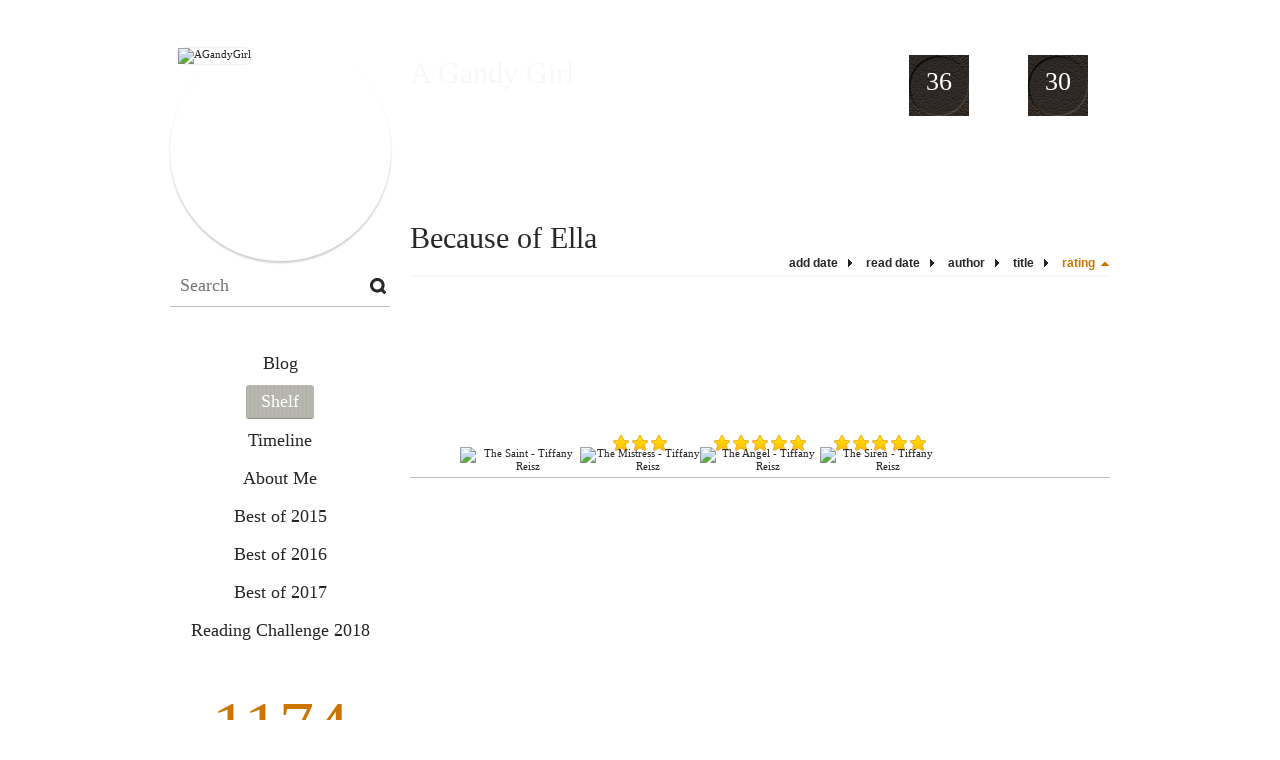

--- FILE ---
content_type: text/html; charset=UTF-8
request_url: http://agandygirl.booklikes.com/shelf/282740/?by=rating&order=asc
body_size: 8923
content:
<!doctype html>
<html>
<head>
	  
   <meta http-equiv="Content-Type" content="text/html; charset=utf-8" />
   <meta name="robots" content="index, follow" />
   <meta name="revisit-after" content="1 days" />
   
   <title>Because of Ella - Shelf - A Gandy Girl</title>      
   <meta property="og:title" content="Because of Ella - Shelf - A Gandy Girl" />
   <meta itemprop="name" content="Because of Ella - Shelf - A Gandy Girl" />     
   <meta property="og:site_name" content="Because of Ella - Shelf - A Gandy Girl" />
   
   <meta name="Description" content="A Gandy Girl - book blog on BookLikes" />
   <meta property="og:description" content="A Gandy Girl - book blog on BookLikes" />
   <meta itemprop="description" content="A Gandy Girl - book blog on BookLikes" /> 
   
   <meta property="og:image" content="http://booklikes.com/photo/crop/250/0/upload/avatar/b/d/bd7de7dc31e9c48277ccfe4de9861d2a.jpg" />   
   <meta itemprop="image" content="http://booklikes.com/photo/crop/250/0/upload/avatar/b/d/bd7de7dc31e9c48277ccfe4de9861d2a.jpg" />
   
   <meta name="Keywords" content="Booklikes, A Gandy Girl, AGandyGirl" />
   
   <meta property="og:type" content="blog" />
   
   <meta name="twitter:card" content="summary" />
   <meta name="twitter:site" content="@BookLikes" />      
   <meta name="twitter:url" content="http://AGandyGirl.booklikes.com/shelf/282740/?by=rating&order=asc" />
   <meta name="twitter:title" content="Because of Ella - Shelf - A Gandy Girl" />
   <meta name="twitter:description" content="A Gandy Girl - book blog on BookLikes" />     
   
   <link href="http://agandygirl.booklikes.com/theme/default/style.css" rel="stylesheet" type="text/css" />
   
   <link rel="icon" type="image" href="http://booklikes.com/photo/crop/25/25/upload/avatar/b/d/bd7de7dc31e9c48277ccfe4de9861d2a.jpg"/>
      
   <link rel="alternate" type="application/atom+xml" href="http://AGandyGirl.booklikes.com/rss" title="A Gandy Girl RSS"/>
   
   <script type="text/javascript"> 
                                 (function(i,s,o,g,r,a,m){i['GoogleAnalyticsObject']=r;i[r]=i[r]||function(){
                                 (i[r].q=i[r].q||[]).push(arguments)},i[r].l=1*new Date();a=s.createElement(o),
                                 m=s.getElementsByTagName(o)[0];a.async=1;a.src=g;m.parentNode.insertBefore(a,m)
                                 })(window,document,'script','//www.google-analytics.com/analytics.js','ga');
                                 ga('create', 'UA-32199978-1', 'booklikes.com');                                 
                                 ga('send', 'pageview');
                                 </script>
   
   <style type="text/css">   
      h1.header-title a { color: #F7F7F7; }         
      body { background: url("http://booklikes.com/upload/template/a/8/a865d03704f1b5cd4008840762275161.jpg") 0 0 repeat; }      
      div.bg { background: url("http://booklikes.com/upload/template/5/8/58d1694e9281544e17caa3436df5ad36.jpg") 0 0 repeat-x; }      
      
               
         div.side-left, div.shelf, div.footer a{
            background-color: rgba(255, 255, 255, 0.5);
            box-shadow: 0px 0px 10px 11px rgba(255, 255, 255, 0.5);
            -webkit-border-radius: 3px; -o-border-radius: 3px; -moz-border-radius: 3px; border-radius: 3px;
         }
         
            
      
   </style>       
   
</head>
<body><style type="text/css">
div#book-popup{top:10%;left:50%;padding:20px;z-index:20;width:750px;margin-left:-375px;background:#fff;border:1px solid rgba(0,0,0,0.2);-moz-box-shadow:0 0 10px 5px rgba(0,0,0,0.2);-webkit-box-shadow:0 0 10px 5px rgba(0,0,0,0.2);-o-box-shadow:0 0 10px 5px rgba(0,0,0,0.2);box-shadow:0 0 10px 5px rgba(0,0,0,0.2)}.set-bradius3tl{-moz-border-radius-topleft:3px;-webkit-border-top-left-radius:3px;border-top-left-radius:3px}.set-bradius3tr{-moz-border-radius-topright:3px;-webkit-border-top-right-radius:3px;border-top-right-radius:3px}.set-bradius3bl{-moz-border-radius-bottomleft:3px;-webkit-border-bottom-left-radius:3px;border-bottom-left-radius:3px}.set-bradius3br{-moz-border-radius-bottomright:3px;-webkit-border-bottom-right-radius:3px;border-bottom-right-radius:3px}div.book-popup-content,div.book-popup-content a{color:#333}div.book-popup-content,div.book-popup-options{font-family:"Helvetica Neue",Arial,Tahoma,Verdana,sans-serif!important}a.book-popup-close{top:-10px;right:-5px;font-size:20px;color:#333;font-weight:bold}a.book-popup-close:hover{color:#03794c}div.book-popup-cover{width:225px}div.book-popup-info{width:505px}div.book-popup-title{padding-top:10px;padding-right:30px;font-size:22px;font-weight:bold}div.book-popup-title a:hover{text-decoration:underline}div.book-popup-author{padding-top:13px;font-size:14px}div.book-popup-kind{padding-top:13px;font-size:14px;font-weight:bold}div.book-popup-rating{padding-top:13px;font-size:12px;color:#036d44;font-weight:bold}div.book-popup-rating img{margin-right:3px}div.book-popup-desc{padding-top:15px;font-size:14px;line-height:140%}div.book-popup-share{padding-top:15px}div.book-popup-share-link{font-size:11px;color:#ccc}div.book-popup-page{padding-top:15px}div.book-popup-page a{font-size:14px;color:#03794c;font-weight:bold}div.book-popup-page a:hover{text-decoration:underline}div.book-popup-review{line-height:19px}div.book-popup-review a{disply:inline-block;font-size:14px;color:#03794c;font-weight:bold;line-height:19px}div.book-popup-review a:hover{text-decoration:underline}div.book-popup-review img{margin:-5px 0 0 2px}div.book-popup-more{padding-top:30px}div.book-popup-options{padding-top:20px}div.book-popup-options a{padding:7px 15px;margin-right:5px;display:inline-block;background:#038050;border:1px solid #04623e;font-size:14px;font-weight:bold;color:#fff}div.book-affiliate{display:none;margin-top:25px}div.book-affiliate h6{margin-bottom:10px;font-size:14px;font-weight:bold}div.book-affiliate-entry:nth-child(even){background:#eee}div.book-affiliate-entry{padding:5px;font-size:12px}div.book-affiliate-entry-user{background:#ccc}div.book-affiliate-entry img{width:15px;height:15px;display:inline-block;margin-right:5px;vertical-align:middle}div.book-affiliate-entry strong{display:inline-block;width:45%}div.book-affiliate-entry span{display:inline-block;width:20%}div.book-affiliate-entry a{width:25%;display:inline-block;font-weight:bold;color:#038050;text-align:right;text-decoration:none}div.book-affiliate-entry a:hover{text-decoration:underline}.loader{position:absolute;z-index:999;width:50px;height:50px;-moz-transform:scale(0.6);-webkit-transform:scale(0.6);-ms-transform:scale(0.6);-o-transform:scale(0.6);transform:scale(0.6)}.loader div{position:absolute;background-color:#eee;height:9px;width:9px;-moz-border-radius:5px;-moz-animation-name:f_fadeG;-moz-animation-duration:1.04s;-moz-animation-iteration-count:infinite;-moz-animation-direction:linear;-webkit-border-radius:5px;-webkit-animation-name:f_fadeG;-webkit-animation-duration:1.04s;-webkit-animation-iteration-count:infinite;-webkit-animation-direction:linear;-ms-border-radius:5px;-ms-animation-name:f_fadeG;-ms-animation-duration:1.04s;-ms-animation-iteration-count:infinite;-ms-animation-direction:linear;-o-border-radius:5px;-o-animation-name:f_fadeG;-o-animation-duration:1.04s;-o-animation-iteration-count:infinite;-o-animation-direction:linear;border-radius:5px;animation-name:f_fadeG;animation-duration:1.04s;animation-iteration-count:infinite;animation-direction:linear}.loader-1{left:0;top:20px;-moz-animation-delay:.39s;-webkit-animation-delay:.39s;-ms-animation-delay:.39s;-o-animation-delay:.39s;animation-delay:.39s}.loader-2{left:6px;top:6px;-moz-animation-delay:.52s;-webkit-animation-delay:.52s;-ms-animation-delay:.52s;-o-animation-delay:.52s;animation-delay:.52s}.loader-3{left:20px;top:0;-moz-animation-delay:.65s;-webkit-animation-delay:.65s;-ms-animation-delay:.65s;-o-animation-delay:.65s;animation-delay:.65s}.loader-4{right:6px;top:6px;-moz-animation-delay:.78s;-webkit-animation-delay:.78s;-ms-animation-delay:.78s;-o-animation-delay:.78s;animation-delay:.78s}.loader-5{right:0;top:20px;-moz-animation-delay:.91s;-webkit-animation-delay:.91s;-ms-animation-delay:.91s;-o-animation-delay:.91s;animation-delay:.91s}.loader-6{right:6px;bottom:6px;-moz-animation-delay:1.04s;-webkit-animation-delay:1.04s;-ms-animation-delay:1.04s;-o-animation-delay:1.04s;animation-delay:1.04s}.loader-7{left:20px;bottom:0;-moz-animation-delay:1.17s;-webkit-animation-delay:1.17s;-ms-animation-delay:1.17s;-o-animation-delay:1.17s;animation-delay:1.17s}.loader-8{left:6px;bottom:6px;-moz-animation-delay:1.3s;-webkit-animation-delay:1.3s;-ms-animation-delay:1.3s;-o-animation-delay:1.3s;animation-delay:1.3s}@-moz-keyframes f_fadeG{0%{background-color:#000}100%{background-color:#eee}}@-webkit-keyframes f_fadeG{0%{background-color:#000}100%{background-color:#eee}}@-ms-keyframes f_fadeG{0%{background-color:#000}100%{background-color:#eee}}@-o-keyframes f_fadeG{0%{background-color:#000}100%{background-color:#eee}}@keyframes f_fadeG{0%{background-color:#000}100%{background-color:#eee}}
</style>
<div id="book-popup" class="set-abs" style="display: none;"></div><div id="book-loader" class="loader" style="display: none;"><div class="loader-1"></div><div class="loader-2"></div><div class="loader-3"></div><div class="loader-4"></div><div class="loader-4"></div><div class="loader-6"></div><div class="loader-7"></div><div class="loader-8"></div></div>
<script type="text/javascript">
window.addEventListener("click",function(a){bookPopupClose()},false);document.getElementById("book-popup").addEventListener("click",function(a){a.stopPropagation();return false},false);function bookPopupClose(){document.getElementById("book-popup").style.display="none"}function affiliateLoad(a,c,e){var b=1;var f=e.length;var g=document.getElementById("book-affiliate-list-"+a);g.innerHTML="";var d=setInterval(function(){var h=e[b];var i=new XMLHttpRequest();i.open("POST","/www/ajax.php",true);i.setRequestHeader("Content-type","application/x-www-form-urlencoded");i.setRequestHeader("X-Requested-With","XMLHttpRequest");var j="action=affiliate&idb="+a+"&idu="+c+"&ids="+h;i.onreadystatechange=function(){if(i.readyState==4&&i.status==200){var k=JSON.parse(i.responseText);if(!k[0]){return}k=k[0];g.innerHTML=g.innerHTML+k.html;document.getElementById("book-affiliate-"+a).style.display="block"}};i.send(j);b++;if(b==f){clearInterval(d)}},1000)}var bookId,bookNode,bookTimer,bookClick=0;function bookPopupClick(b,a){if(b.parentNode.tagName=="A"&&b.parentNode.href){return}bookClick=b.getAttribute("data-book");setTimeout(function(){bookClick=0},3000);clearTimeout(bookTimer);window.open(a)}function bookPopupMoveOut(){clearTimeout(bookTimer)}function bookPopupMove(a){var c=a.getAttribute("data-book");var b=a.getAttribute("data-aff");if(bookClick==c){return}bookId=c;bookNode=a.tagName;bookTimer=setTimeout(function(){if(!a.clientHeight&&!a.clientWidth){var f={x:a.children[0].offsetWidth,y:a.children[0].offsetHeight};var g=a.children[0].getBoundingClientRect()}else{var f={x:a.offsetWidth,y:a.offsetHeight};var g=a.getBoundingClientRect()}var e={x:window.pageXOffset||document.scrollLeft,y:window.pageYOffset||document.scrollTop};var d=document.getElementById("book-loader");d.style.display="block";d.style.top=(((f.y<50)?0:(Math.round(f.y/2)-25))+(isNaN(e.y)?0:parseInt(e.y))+(isNaN(g.top)?0:parseInt(g.top)))+"px";d.style.left=(((f.x<50)?0:(Math.round(f.x/2)-25))+(isNaN(e.x)?0:parseInt(e.x))+(isNaN(g.left)?0:parseInt(g.left)))+"px";bookPopup(c,"",b)},2000)}function bookPopupOld(c,a,b){bookPopup(c,"old",b)}function bookPopup(id,none,idaff){var ajax=new XMLHttpRequest();ajax.open("POST","/www/ajax.php",true);ajax.setRequestHeader("Content-type","application/x-www-form-urlencoded");ajax.setRequestHeader("X-Requested-With","XMLHttpRequest");var params="action=bookpopupb&id="+id;if(idaff){params+="&idaff="+idaff}if(none=="old"){params+="&old=1"}ajax.onreadystatechange=function(){if(ajax.readyState==4&&ajax.status==200){document.getElementById("book-loader").style.display="none";document.getElementById("book-popup").innerHTML=ajax.responseText;document.getElementById("book-popup").style.top=window.pageYOffset+25+"px";document.getElementById("book-popup").style.display="block";var scripts="";ajax.responseText.replace(/<script[^>]*>([\s\S]*?)<\/script>/gi,function(all,code){scripts+=code+"\n"});if(scripts){if(window.execScript){window.execScript(scripts)}else{eval(scripts)}}}};ajax.send(params)};
</script><div class="booklikes-iframe" style="position: fixed; top: 20px; right: 20px; background: none; z-index: 100;">
    <iframe src="http://booklikes.com/iframe?user=AGandyGirl" frameborder="0" scrolling="no" width="375" height="25" style="background: none;"></iframe>    
</div>
   
   
   
   <div class="bg">
   
      <div class="container">
         
         <div class="header set-rel">
         
                        <div class="header-followers set-abs">
               <a href="/followers">36</a>
               Followers
            </div>            
                        
                        <div class="header-followings set-abs">
               <a href="/followings">30</a>
               Following
            </div>            
                    
            
            <div class="header-avatar set-abs">
                 
               <a href="http://AGandyGirl.booklikes.com"><img src="http://booklikes.com/photo/crop/250/250/upload/avatar/b/d/bd7de7dc31e9c48277ccfe4de9861d2a.jpg" alt="AGandyGirl" /></a>
            </div>
            
            <h1 class="header-title">
               <a href="http://AGandyGirl.booklikes.com">A Gandy Girl</a>
            </h1>
            
            <div class="header-desc"></div>            
            
         </div>
         
         <div class="side-left set-left">
         
            <div class="search">
               
               <form method="post" action="">
                  <input type="text" value="" name="search" placeholder="Search" />
                  <input type="submit" value="" />
               </form>
               
            </div>
            
            <div class="menu">
                              <h3 class="menu-entry">
                  <a class="set-bradius3" href="http://AGandyGirl.booklikes.com/blog">Blog</a>
               </h3>
                                             <h3 class="menu-entry">
                  <a class="set-bradius3 menu-active" href="http://AGandyGirl.booklikes.com/shelf">Shelf</a>
               </h3>
                                             <h3 class="menu-entry">
                  <a class="set-bradius3" href="http://AGandyGirl.booklikes.com/timeline">Timeline</a>
               </h3>         
                                             <h3 class="menu-entry">
                  <a class="set-bradius3" href="http://AGandyGirl.booklikes.com/About-A-Gandy-Girl">About Me</a>
               </h3>                              
                              <h3 class="menu-entry">
                  <a class="set-bradius3" href="http://AGandyGirl.booklikes.com/Best-of-2015">Best of 2015</a>
               </h3>                              
                              <h3 class="menu-entry">
                  <a class="set-bradius3" href="http://AGandyGirl.booklikes.com/Best-of-2016">Best of 2016</a>
               </h3>                              
                              <h3 class="menu-entry">
                  <a class="set-bradius3" href="http://AGandyGirl.booklikes.com/Best-of-2017">Best of 2017</a>
               </h3>                              
                              <h3 class="menu-entry">
                  <a class="set-bradius3" href="http://booklikes.com/apps/reading-challenge/95178/2026">Reading Challenge 2018</a>
               </h3>                              
                                     
            </div>            

            <div class="shelf-menu">
            
               <a class="shelf-menu-counter" href="http://AGandyGirl.booklikes.com/shelf">1174</a>
               
               <a class="shelf-menu-counter-title" href="http://AGandyGirl.booklikes.com/shelf">BOOKS</a>
               
               <div class="shelf-menu-line"></div>
               
               <a class="shelf-menu-link shelf-menu-active" href="http://AGandyGirl.booklikes.com/shelf">All</a>
               
               <div class="shelf-menu-line"></div>
               
               <a class="shelf-menu-link " href="http://AGandyGirl.booklikes.com/shelf/read">Read (752)</a>
               <a class="shelf-menu-link " href="http://AGandyGirl.booklikes.com/shelf/planningtoread">Planning to read (362)</a>
               <a class="shelf-menu-link " href="http://AGandyGirl.booklikes.com/shelf/currentlyreading">Currently reading (0)</a>
               
                              
               
               <div class="shelf-menu-line"></div>

               <a class="shelf-menu-link " href="http://AGandyGirl.booklikes.com/shelf/favorite-books">Favorite (0)</a>
               <a class="shelf-menu-link " href="http://AGandyGirl.booklikes.com/shelf/wishlist">Wishlist (0)</a>
               <a class="shelf-menu-link " href="http://AGandyGirl.booklikes.com/shelf/reviewed">Reviewed (619)</a>
               
               <div class="shelf-menu-line"></div>
               
                              
                              <a class="shelf-menu-link " href="http://AGandyGirl.booklikes.com/shelf/274142/2016-read-reread">2016-read-reread (124)</a>
                              <a class="shelf-menu-link " href="http://AGandyGirl.booklikes.com/shelf/281427/2017-off-train">2017 Off train  (9)</a>
                              <a class="shelf-menu-link " href="http://AGandyGirl.booklikes.com/shelf/278568/2017-train">2017 Train (34)</a>
                              <a class="shelf-menu-link " href="http://AGandyGirl.booklikes.com/shelf/278619/2017-read-reread">2017-read-reread (114)</a>
                              <a class="shelf-menu-link " href="http://AGandyGirl.booklikes.com/shelf/286325/2018-off-train">2018 Off Train (5)</a>
                              <a class="shelf-menu-link " href="http://AGandyGirl.booklikes.com/shelf/286324/2018-train">2018 Train (1)</a>
                              <a class="shelf-menu-link " href="http://AGandyGirl.booklikes.com/shelf/286323/2018-read-reread">2018-read-reread (133)</a>
                              <a class="shelf-menu-link " href="http://AGandyGirl.booklikes.com/shelf/294056/2019-read-reread">2019 read reread (37)</a>
                              <a class="shelf-menu-link " href="http://AGandyGirl.booklikes.com/shelf/274141/4-5-stars">4-5-stars (135)</a>
                              <a class="shelf-menu-link " href="http://AGandyGirl.booklikes.com/shelf/274151/5-star-read">5-star-read (141)</a>
                              <a class="shelf-menu-link " href="http://AGandyGirl.booklikes.com/shelf/274251/6-star-read">6-star-read (20)</a>
                              <a class="shelf-menu-link " href="http://AGandyGirl.booklikes.com/shelf/291840/80s">80s  (7)</a>
                              <a class="shelf-menu-link " href="http://AGandyGirl.booklikes.com/shelf/275581/80s-soap-opera-antics">80s Soap opera antics (9)</a>
                              <a class="shelf-menu-link " href="http://AGandyGirl.booklikes.com/shelf/274143/a-reread-must">a-reread-must (80)</a>
                              <a class="shelf-menu-link " href="http://AGandyGirl.booklikes.com/shelf/294418/abuse">abuse (1)</a>
                              <a class="shelf-menu-link " href="http://AGandyGirl.booklikes.com/shelf/282769/addiction">Addiction (6)</a>
                              <a class="shelf-menu-link " href="http://AGandyGirl.booklikes.com/shelf/274180/addictive">addictive (143)</a>
                              <a class="shelf-menu-link " href="http://AGandyGirl.booklikes.com/shelf/274233/adorable">adorable (21)</a>
                              <a class="shelf-menu-link " href="http://AGandyGirl.booklikes.com/shelf/282385/age-gap">Age gap (15)</a>
                              <a class="shelf-menu-link " href="http://AGandyGirl.booklikes.com/shelf/289001/age-kink">Age Kink (3)</a>
                              <a class="shelf-menu-link " href="http://AGandyGirl.booklikes.com/shelf/287647/amazing-kid">Amazing kid (2)</a>
                              <a class="shelf-menu-link " href="http://AGandyGirl.booklikes.com/shelf/282405/angels">Angels (5)</a>
                              <a class="shelf-menu-link " href="http://AGandyGirl.booklikes.com/shelf/274171/anxiously-awaiting-continuation">anxiously-awaiting-continuation (131)</a>
                              <a class="shelf-menu-link " href="http://AGandyGirl.booklikes.com/shelf/274188/arc">arc (17)</a>
                              <a class="shelf-menu-link " href="http://AGandyGirl.booklikes.com/shelf/275411/architect">architect (2)</a>
                              <a class="shelf-menu-link " href="http://AGandyGirl.booklikes.com/shelf/274235/are-you-f-n-kidding-me">are-you-f-n-kidding-me (8)</a>
                              <a class="shelf-menu-link " href="http://AGandyGirl.booklikes.com/shelf/274266/audio-options">audio-options (3)</a>
                              <a class="shelf-menu-link " href="http://AGandyGirl.booklikes.com/shelf/274191/audiobook">audiobook (22)</a>
                              <a class="shelf-menu-link " href="http://AGandyGirl.booklikes.com/shelf/278989/awkward">Awkward (3)</a>
                              <a class="shelf-menu-link " href="http://AGandyGirl.booklikes.com/shelf/274212/badassery">badassery (24)</a>
                              <a class="shelf-menu-link " href="http://AGandyGirl.booklikes.com/shelf/287584/banter">Banter (1)</a>
                              <a class="shelf-menu-link " href="http://AGandyGirl.booklikes.com/shelf/278124/baseball-lovin">Baseball lovin' (1)</a>
                              <a class="shelf-menu-link " href="http://AGandyGirl.booklikes.com/shelf/278166/bastard">Bastard (2)</a>
                              <a class="shelf-menu-link " href="http://AGandyGirl.booklikes.com/shelf/274219/bdsm">bdsm (24)</a>
                              <a class="shelf-menu-link " href="http://AGandyGirl.booklikes.com/shelf/278123/bdsm-light">BDSM light (4)</a>
                              <a class="shelf-menu-link " href="http://AGandyGirl.booklikes.com/shelf/274206/beautiful-setting">beautiful-setting (3)</a>
                              <a class="shelf-menu-link " href="http://AGandyGirl.booklikes.com/shelf/274152/beautiful-writing-is-beautiful">beautiful-writing-is-beautiful (77)</a>
                              <a class="shelf-menu-link " href="http://AGandyGirl.booklikes.com/shelf/285565/because-of-doc">because of Doc (3)</a>
                              <a class="shelf-menu-link shelf-menu-active" href="http://AGandyGirl.booklikes.com/shelf/282740/because-of-ella">Because of Ella (4)</a>
                              <a class="shelf-menu-link " href="http://AGandyGirl.booklikes.com/shelf/274161/because-of-elsbeth">because-of-elsbeth (10)</a>
                              <a class="shelf-menu-link " href="http://AGandyGirl.booklikes.com/shelf/274202/because-of-marco">because-of-marco (14)</a>
                              <a class="shelf-menu-link " href="http://AGandyGirl.booklikes.com/shelf/274276/because-of-momo">because-of-momo (1)</a>
                              <a class="shelf-menu-link " href="http://AGandyGirl.booklikes.com/shelf/274166/because-of-pauls-updates">because-of-pauls-updates (1)</a>
                              <a class="shelf-menu-link " href="http://AGandyGirl.booklikes.com/shelf/274185/because-of-teo">because-of-teo (6)</a>
                              <a class="shelf-menu-link " href="http://AGandyGirl.booklikes.com/shelf/274213/bellaholic">bellaholic (33)</a>
                              <a class="shelf-menu-link " href="http://AGandyGirl.booklikes.com/shelf/278651/best-of-2017">Best of 2017 (39)</a>
                              <a class="shelf-menu-link " href="http://AGandyGirl.booklikes.com/shelf/286326/best-of-2018">Best of 2018 (27)</a>
                              <a class="shelf-menu-link " href="http://AGandyGirl.booklikes.com/shelf/294417/best-of-2019">best of 2019 (2)</a>
                              <a class="shelf-menu-link " href="http://AGandyGirl.booklikes.com/shelf/274165/best-friendships">best-friendships (19)</a>
                              <a class="shelf-menu-link " href="http://AGandyGirl.booklikes.com/shelf/274234/best-of-2014">best-of-2014 (8)</a>
                              <a class="shelf-menu-link " href="http://AGandyGirl.booklikes.com/shelf/274220/best-of-2015">best-of-2015 (27)</a>
                              <a class="shelf-menu-link " href="http://AGandyGirl.booklikes.com/shelf/274153/best-of-2016">best-of-2016 (26)</a>
                              <a class="shelf-menu-link " href="http://AGandyGirl.booklikes.com/shelf/294388/beta-read">BETA Read (1)</a>
                              <a class="shelf-menu-link " href="http://AGandyGirl.booklikes.com/shelf/274150/better-not">better-not (22)</a>
                              <a class="shelf-menu-link " href="http://AGandyGirl.booklikes.com/shelf/274244/big-no-no">big-no-no (3)</a>
                              <a class="shelf-menu-link " href="http://AGandyGirl.booklikes.com/shelf/295507/bondage">bondage (1)</a>
                              <a class="shelf-menu-link " href="http://AGandyGirl.booklikes.com/shelf/274195/book-boyfriend">book-boyfriend (17)</a>
                              <a class="shelf-menu-link " href="http://AGandyGirl.booklikes.com/shelf/274268/bourne">bourne (4)</a>
                              <a class="shelf-menu-link " href="http://AGandyGirl.booklikes.com/shelf/287518/br-with-doc">BR with Doc (4)</a>
                              <a class="shelf-menu-link " href="http://AGandyGirl.booklikes.com/shelf/287983/br-with-nikki">BR with Nikki (13)</a>
                              <a class="shelf-menu-link " href="http://AGandyGirl.booklikes.com/shelf/284528/br-with-cinna">br-with-cinna (3)</a>
                              <a class="shelf-menu-link " href="http://AGandyGirl.booklikes.com/shelf/274144/br-with-elsbeth">br-with-elsbeth (136)</a>
                              <a class="shelf-menu-link " href="http://AGandyGirl.booklikes.com/shelf/274259/br-with-marcie">br-with-marcie (1)</a>
                              <a class="shelf-menu-link " href="http://AGandyGirl.booklikes.com/shelf/274160/br-with-marco">br-with-marco (177)</a>
                              <a class="shelf-menu-link " href="http://AGandyGirl.booklikes.com/shelf/274159/br-with-marte">br-with-marte (43)</a>
                              <a class="shelf-menu-link " href="http://AGandyGirl.booklikes.com/shelf/274145/br-with-momo">br-with-momo (104)</a>
                              <a class="shelf-menu-link " href="http://AGandyGirl.booklikes.com/shelf/274173/br-with-nathan">br-with-nathan (44)</a>
                              <a class="shelf-menu-link " href="http://AGandyGirl.booklikes.com/shelf/274228/br-with-paul">br-with-paul (9)</a>
                              <a class="shelf-menu-link " href="http://AGandyGirl.booklikes.com/shelf/274197/br-with-sonia">br-with-sonia (6)</a>
                              <a class="shelf-menu-link " href="http://AGandyGirl.booklikes.com/shelf/274179/br-with-susan">br-with-susan (4)</a>
                              <a class="shelf-menu-link " href="http://AGandyGirl.booklikes.com/shelf/274162/br-with-teo">br-with-teo (3)</a>
                              <a class="shelf-menu-link " href="http://AGandyGirl.booklikes.com/shelf/291595/branding">Branding (2)</a>
                              <a class="shelf-menu-link " href="http://AGandyGirl.booklikes.com/shelf/274224/buddy-read-with-andrew">buddy-read-with-andrew (19)</a>
                              <a class="shelf-menu-link " href="http://AGandyGirl.booklikes.com/shelf/292314/bullying">Bullying (1)</a>
                              <a class="shelf-menu-link " href="http://AGandyGirl.booklikes.com/shelf/274239/burke-gore-br">burke-gore-br (3)</a>
                              <a class="shelf-menu-link " href="http://AGandyGirl.booklikes.com/shelf/274231/camera-hotness">camera-hotness (5)</a>
                              <a class="shelf-menu-link " href="http://AGandyGirl.booklikes.com/shelf/274254/cheesy-dicks-and-candlesticks">cheesy-dicks-and-candlesticks (1)</a>
                              <a class="shelf-menu-link " href="http://AGandyGirl.booklikes.com/shelf/281718/clancy">Clancy  (3)</a>
                              <a class="shelf-menu-link " href="http://AGandyGirl.booklikes.com/shelf/274176/con-artists">con-artists (1)</a>
                              <a class="shelf-menu-link " href="http://AGandyGirl.booklikes.com/shelf/274146/couple-hotness">couple-hotness (78)</a>
                              <a class="shelf-menu-link " href="http://AGandyGirl.booklikes.com/shelf/274155/cultural">cultural (1)</a>
                              <a class="shelf-menu-link " href="http://AGandyGirl.booklikes.com/shelf/274245/curious">curious (6)</a>
                              <a class="shelf-menu-link " href="http://AGandyGirl.booklikes.com/shelf/282386/daddy">Daddy (7)</a>
                              <a class="shelf-menu-link " href="http://AGandyGirl.booklikes.com/shelf/274265/dan-skinner-not-without-elsbeth">dan-skinner-not-without-elsbeth (1)</a>
                              <a class="shelf-menu-link " href="http://AGandyGirl.booklikes.com/shelf/274243/did-not-finish">did-not-finish (20)</a>
                              <a class="shelf-menu-link " href="http://AGandyGirl.booklikes.com/shelf/275502/dirty-dirty">dirty dirty (5)</a>
                              <a class="shelf-menu-link " href="http://AGandyGirl.booklikes.com/shelf/282741/disturbing">Disturbing (12)</a>
                              <a class="shelf-menu-link " href="http://AGandyGirl.booklikes.com/shelf/274223/disturbing-shit">disturbing-shit (28)</a>
                              <a class="shelf-menu-link " href="http://AGandyGirl.booklikes.com/shelf/274258/disturbing-therapy">disturbing-therapy (4)</a>
                              <a class="shelf-menu-link " href="http://AGandyGirl.booklikes.com/shelf/274241/do-not-touch">do-not-touch (16)</a>
                              <a class="shelf-menu-link " href="http://AGandyGirl.booklikes.com/shelf/280308/doctor">Doctor (6)</a>
                              <a class="shelf-menu-link " href="http://AGandyGirl.booklikes.com/shelf/287496/dog-lovin">Dog lovin’ (1)</a>
                              <a class="shelf-menu-link " href="http://AGandyGirl.booklikes.com/shelf/274214/dragons">dragons (9)</a>
                              <a class="shelf-menu-link " href="http://AGandyGirl.booklikes.com/shelf/274199/eargasm">eargasm (2)</a>
                              <a class="shelf-menu-link " href="http://AGandyGirl.booklikes.com/shelf/274232/eeeeehhhh">eeeeehhhh (2)</a>
                              <a class="shelf-menu-link " href="http://AGandyGirl.booklikes.com/shelf/284387/enemie-to-lovers">Enemie to Lovers (3)</a>
                              <a class="shelf-menu-link " href="http://AGandyGirl.booklikes.com/shelf/276951/exhausting">exhausting (6)</a>
                              <a class="shelf-menu-link " href="http://AGandyGirl.booklikes.com/shelf/288922/fairy-tale">fairy tale (1)</a>
                              <a class="shelf-menu-link " href="http://AGandyGirl.booklikes.com/shelf/284386/fantasy">Fantasy (18)</a>
                              <a class="shelf-menu-link " href="http://AGandyGirl.booklikes.com/shelf/274272/fate">fate (15)</a>
                              <a class="shelf-menu-link " href="http://AGandyGirl.booklikes.com/shelf/274169/favorite-couples">favorite-couples (54)</a>
                              <a class="shelf-menu-link " href="http://AGandyGirl.booklikes.com/shelf/274249/favorites">favorites (43)</a>
                              <a class="shelf-menu-link " href="http://AGandyGirl.booklikes.com/shelf/274190/female-parts">female-parts (5)</a>
                              <a class="shelf-menu-link " href="http://AGandyGirl.booklikes.com/shelf/282791/ff">FF (1)</a>
                              <a class="shelf-menu-link " href="http://AGandyGirl.booklikes.com/shelf/274230/foolery">foolery (1)</a>
                              <a class="shelf-menu-link " href="http://AGandyGirl.booklikes.com/shelf/274205/for-anyone-with-a-heart">for-anyone-with-a-heart (18)</a>
                              <a class="shelf-menu-link " href="http://AGandyGirl.booklikes.com/shelf/274260/freak-show-glory">freak-show-glory (1)</a>
                              <a class="shelf-menu-link " href="http://AGandyGirl.booklikes.com/shelf/274238/friends-to-lovers">friends-to-lovers (16)</a>
                              <a class="shelf-menu-link " href="http://AGandyGirl.booklikes.com/shelf/276952/frustrating">frustrating (2)</a>
                              <a class="shelf-menu-link " href="http://AGandyGirl.booklikes.com/shelf/278167/fuckery">Fuckery (35)</a>
                              <a class="shelf-menu-link " href="http://AGandyGirl.booklikes.com/shelf/274250/gandy-love">gandy-love (6)</a>
                              <a class="shelf-menu-link " href="http://AGandyGirl.booklikes.com/shelf/274182/gay-fiction">gay-fiction (4)</a>
                              <a class="shelf-menu-link " href="http://AGandyGirl.booklikes.com/shelf/274193/gfy">gfy (4)</a>
                              <a class="shelf-menu-link " href="http://AGandyGirl.booklikes.com/shelf/274267/gorefest">gorefest (1)</a>
                              <a class="shelf-menu-link " href="http://AGandyGirl.booklikes.com/shelf/291931/grid">GRID (2)</a>
                              <a class="shelf-menu-link " href="http://AGandyGirl.booklikes.com/shelf/274227/group-read">group-read (11)</a>
                              <a class="shelf-menu-link " href="http://AGandyGirl.booklikes.com/shelf/274274/gutbuster">gutbuster (5)</a>
                              <a class="shelf-menu-link " href="http://AGandyGirl.booklikes.com/shelf/285161/harry-potterish">Harry Potterish (2)</a>
                              <a class="shelf-menu-link " href="http://AGandyGirl.booklikes.com/shelf/275709/head-spinner">Head spinner (6)</a>
                              <a class="shelf-menu-link " href="http://AGandyGirl.booklikes.com/shelf/274181/heartbreaker">heartbreaker (52)</a>
                              <a class="shelf-menu-link " href="http://AGandyGirl.booklikes.com/shelf/274261/hell-no">hell-no (4)</a>
                              <a class="shelf-menu-link " href="http://AGandyGirl.booklikes.com/shelf/291663/heroes">Heroes (2)</a>
                              <a class="shelf-menu-link " href="http://AGandyGirl.booklikes.com/shelf/274167/historical-fiction-romance">historical-fiction-romance (29)</a>
                              <a class="shelf-menu-link " href="http://AGandyGirl.booklikes.com/shelf/274154/hits-all-the-feels">hits-all-the-feels (118)</a>
                              <a class="shelf-menu-link " href="http://AGandyGirl.booklikes.com/shelf/274270/hold-for-reread">hold-for-reread (1)</a>
                              <a class="shelf-menu-link " href="http://AGandyGirl.booklikes.com/shelf/274200/holiday-goodie">holiday-goodie (11)</a>
                              <a class="shelf-menu-link " href="http://AGandyGirl.booklikes.com/shelf/289527/horror-creep">horror creep (1)</a>
                              <a class="shelf-menu-link " href="http://AGandyGirl.booklikes.com/shelf/274163/hot-as-hell">hot-as-hell (20)</a>
                              <a class="shelf-menu-link " href="http://AGandyGirl.booklikes.com/shelf/274189/hot-cowboys">hot-cowboys (2)</a>
                              <a class="shelf-menu-link " href="http://AGandyGirl.booklikes.com/shelf/274217/hot-demons">hot-demons (6)</a>
                              <a class="shelf-menu-link " href="http://AGandyGirl.booklikes.com/shelf/274210/hot-shortie">hot-shortie (21)</a>
                              <a class="shelf-menu-link " href="http://AGandyGirl.booklikes.com/shelf/274273/hot-son-of-satan">hot-son-of-satan (1)</a>
                              <a class="shelf-menu-link " href="http://AGandyGirl.booklikes.com/shelf/274240/if-i-run-out-of-something-to-read">if-i-run-out-of-something-to-read (4)</a>
                              <a class="shelf-menu-link " href="http://AGandyGirl.booklikes.com/shelf/274247/ignored-rl">ignored-rl (1)</a>
                              <a class="shelf-menu-link " href="http://AGandyGirl.booklikes.com/shelf/291582/incest">Incest (7)</a>
                              <a class="shelf-menu-link " href="http://AGandyGirl.booklikes.com/shelf/289147/intense-sexual-scenes">Intense sexual scenes (4)</a>
                              <a class="shelf-menu-link " href="http://AGandyGirl.booklikes.com/shelf/274186/intrigue">intrigue (41)</a>
                              <a class="shelf-menu-link " href="http://AGandyGirl.booklikes.com/shelf/274271/invisibility">invisibility (1)</a>
                              <a class="shelf-menu-link " href="http://AGandyGirl.booklikes.com/shelf/290963/isolation">isolation (1)</a>
                              <a class="shelf-menu-link " href="http://AGandyGirl.booklikes.com/shelf/274229/it-s-goode">it-s-goode (6)</a>
                              <a class="shelf-menu-link " href="http://AGandyGirl.booklikes.com/shelf/274156/just-adorable">just-adorable (10)</a>
                              <a class="shelf-menu-link " href="http://AGandyGirl.booklikes.com/shelf/274175/just-beautiful">just-beautiful (61)</a>
                              <a class="shelf-menu-link " href="http://AGandyGirl.booklikes.com/shelf/274184/kickass-kiddos">kickass-kiddos (2)</a>
                              <a class="shelf-menu-link " href="http://AGandyGirl.booklikes.com/shelf/283120/killers-for-hire">Killers for hire (4)</a>
                              <a class="shelf-menu-link " href="http://AGandyGirl.booklikes.com/shelf/292554/kinging">Kinging (5)</a>
                              <a class="shelf-menu-link " href="http://AGandyGirl.booklikes.com/shelf/274209/love-at-first-sight">love-at-first-sight (4)</a>
                              <a class="shelf-menu-link " href="http://AGandyGirl.booklikes.com/shelf/274168/m-m">m-m (27)</a>
                              <a class="shelf-menu-link " href="http://AGandyGirl.booklikes.com/shelf/278159/magical">magical (5)</a>
                              <a class="shelf-menu-link " href="http://AGandyGirl.booklikes.com/shelf/274194/magician">magician (8)</a>
                              <a class="shelf-menu-link " href="http://AGandyGirl.booklikes.com/shelf/274246/marco-said-no">marco-said-no (1)</a>
                              <a class="shelf-menu-link " href="http://AGandyGirl.booklikes.com/shelf/274275/marte-says-daym">marte-says-daym (1)</a>
                              <a class="shelf-menu-link " href="http://AGandyGirl.booklikes.com/shelf/284254/mental-issues">mental issues (14)</a>
                              <a class="shelf-menu-link " href="http://AGandyGirl.booklikes.com/shelf/282790/mf">MF (5)</a>
                              <a class="shelf-menu-link " href="http://AGandyGirl.booklikes.com/shelf/282798/mfm">MFM (3)</a>
                              <a class="shelf-menu-link " href="http://AGandyGirl.booklikes.com/shelf/274221/mind-f-er">mind-f-er (27)</a>
                              <a class="shelf-menu-link " href="http://AGandyGirl.booklikes.com/shelf/282059/mixed-emotions">Mixed emotions (5)</a>
                              <a class="shelf-menu-link " href="http://AGandyGirl.booklikes.com/shelf/282797/mm">MM (2)</a>
                              <a class="shelf-menu-link " href="http://AGandyGirl.booklikes.com/shelf/274172/mmm">mmm (11)</a>
                              <a class="shelf-menu-link " href="http://AGandyGirl.booklikes.com/shelf/274255/mmm-mf-ff-mfm">mmm-mf-ff-mfm (1)</a>
                              <a class="shelf-menu-link " href="http://AGandyGirl.booklikes.com/shelf/274782/mmmm">mmmm (2)</a>
                              <a class="shelf-menu-link " href="http://AGandyGirl.booklikes.com/shelf/281426/mmmmm">mmmmm (2)</a>
                              <a class="shelf-menu-link " href="http://AGandyGirl.booklikes.com/shelf/274242/momo-says-stay-away">momo-says-stay-away (2)</a>
                              <a class="shelf-menu-link " href="http://AGandyGirl.booklikes.com/shelf/274164/movie-worthy">movie-worthy (11)</a>
                              <a class="shelf-menu-link " href="http://AGandyGirl.booklikes.com/shelf/274178/mystery">mystery (20)</a>
                              <a class="shelf-menu-link " href="http://AGandyGirl.booklikes.com/shelf/274263/never-never">never-never (3)</a>
                              <a class="shelf-menu-link " href="http://AGandyGirl.booklikes.com/shelf/274257/non-mm-for-2015">non-mm-for-2015 (3)</a>
                              <a class="shelf-menu-link " href="http://AGandyGirl.booklikes.com/shelf/274203/on-hold">on-hold (7)</a>
                              <a class="shelf-menu-link " href="http://AGandyGirl.booklikes.com/shelf/274417/open-relationship">Open relationship (6)</a>
                              <a class="shelf-menu-link " href="http://AGandyGirl.booklikes.com/shelf/280307/paramedic">Paramedic (3)</a>
                              <a class="shelf-menu-link " href="http://AGandyGirl.booklikes.com/shelf/274170/paranormal">paranormal (9)</a>
                              <a class="shelf-menu-link " href="http://AGandyGirl.booklikes.com/shelf/274252/pee-d-in-my-pants">pee-d-in-my-pants (1)</a>
                              <a class="shelf-menu-link " href="http://AGandyGirl.booklikes.com/shelf/292313/phobia">Phobia (3)</a>
                              <a class="shelf-menu-link " href="http://AGandyGirl.booklikes.com/shelf/287586/photography">photography (1)</a>
                              <a class="shelf-menu-link " href="http://AGandyGirl.booklikes.com/shelf/274248/psychos">psychos (6)</a>
                              <a class="shelf-menu-link " href="http://AGandyGirl.booklikes.com/shelf/291664/ptsd">PTSD (4)</a>
                              <a class="shelf-menu-link " href="http://AGandyGirl.booklikes.com/shelf/295424/puppy-kitty-play">puppy-kitty play (2)</a>
                              <a class="shelf-menu-link " href="http://AGandyGirl.booklikes.com/shelf/274208/pushed-no-no-limit">pushed-no-no-limit (7)</a>
                              <a class="shelf-menu-link " href="http://AGandyGirl.booklikes.com/shelf/274183/pushing-emotional-limit">pushing-emotional-limit (26)</a>
                              <a class="shelf-menu-link " href="http://AGandyGirl.booklikes.com/shelf/274192/pushing-pervy-limit">pushing-pervy-limit (2)</a>
                              <a class="shelf-menu-link " href="http://AGandyGirl.booklikes.com/shelf/280591/pwp">PWP (9)</a>
                              <a class="shelf-menu-link " href="http://AGandyGirl.booklikes.com/shelf/278978/rape">Rape (21)</a>
                              <a class="shelf-menu-link " href="http://AGandyGirl.booklikes.com/shelf/274196/re-read">re-read (60)</a>
                              <a class="shelf-menu-link " href="http://AGandyGirl.booklikes.com/shelf/274157/road-trip-lovin">road-trip-lovin (6)</a>
                              <a class="shelf-menu-link " href="http://AGandyGirl.booklikes.com/shelf/274147/roll-around-naked-with">roll-around-naked-with (59)</a>
                              <a class="shelf-menu-link " href="http://AGandyGirl.booklikes.com/shelf/295506/ropes">ropes (1)</a>
                              <a class="shelf-menu-link " href="http://AGandyGirl.booklikes.com/shelf/282739/s-m">S&amp;M (7)</a>
                              <a class="shelf-menu-link " href="http://AGandyGirl.booklikes.com/shelf/274204/sci-fi">sci-fi (3)</a>
                              <a class="shelf-menu-link " href="http://AGandyGirl.booklikes.com/shelf/286187/science-nerd">Science nerd (1)</a>
                              <a class="shelf-menu-link " href="http://AGandyGirl.booklikes.com/shelf/274198/seance-hotness">seance-hotness (1)</a>
                              <a class="shelf-menu-link " href="http://AGandyGirl.booklikes.com/shelf/289271/sexual-tension">Sexual tension (1)</a>
                              <a class="shelf-menu-link " href="http://AGandyGirl.booklikes.com/shelf/287984/sexual-trauma">Sexual Trauma (7)</a>
                              <a class="shelf-menu-link " href="http://AGandyGirl.booklikes.com/shelf/274201/sexy-ott-thrill-ride">sexy-ott-thrill-ride (4)</a>
                              <a class="shelf-menu-link " href="http://AGandyGirl.booklikes.com/shelf/292336/sharing">sharing (1)</a>
                              <a class="shelf-menu-link " href="http://AGandyGirl.booklikes.com/shelf/284388/slave">Slave (13)</a>
                              <a class="shelf-menu-link " href="http://AGandyGirl.booklikes.com/shelf/274211/smack-in-the-face-mystery">smack-in-the-face-mystery (1)</a>
                              <a class="shelf-menu-link " href="http://AGandyGirl.booklikes.com/shelf/274174/soul-mates">soul-mates (27)</a>
                              <a class="shelf-menu-link " href="http://AGandyGirl.booklikes.com/shelf/292491/storytelling-fetish">Storytelling fetish (1)</a>
                              <a class="shelf-menu-link " href="http://AGandyGirl.booklikes.com/shelf/285013/stressful">stressful (3)</a>
                              <a class="shelf-menu-link " href="http://AGandyGirl.booklikes.com/shelf/287392/strong-brothers">Strong brothers  (7)</a>
                              <a class="shelf-menu-link " href="http://AGandyGirl.booklikes.com/shelf/274236/stupid-stupid">stupid-stupid (3)</a>
                              <a class="shelf-menu-link " href="http://AGandyGirl.booklikes.com/shelf/277947/supers">Supers (1)</a>
                              <a class="shelf-menu-link " href="http://AGandyGirl.booklikes.com/shelf/292490/sureal">Sureal (1)</a>
                              <a class="shelf-menu-link " href="http://AGandyGirl.booklikes.com/shelf/278768/sweet">sweet (30)</a>
                              <a class="shelf-menu-link " href="http://AGandyGirl.booklikes.com/shelf/274225/tearjerker">tearjerker (22)</a>
                              <a class="shelf-menu-link " href="http://AGandyGirl.booklikes.com/shelf/289526/tentacles">tentacles (1)</a>
                              <a class="shelf-menu-link " href="http://AGandyGirl.booklikes.com/shelf/274218/torture">torture (43)</a>
                              <a class="shelf-menu-link " href="http://AGandyGirl.booklikes.com/shelf/274207/touch-of-paranormal">touch-of-paranormal (2)</a>
                              <a class="shelf-menu-link " href="http://AGandyGirl.booklikes.com/shelf/274187/twincest">twincest (6)</a>
                              <a class="shelf-menu-link " href="http://AGandyGirl.booklikes.com/shelf/274222/twins">twins (2)</a>
                              <a class="shelf-menu-link " href="http://AGandyGirl.booklikes.com/shelf/293972/twisted">Twisted  (2)</a>
                              <a class="shelf-menu-link " href="http://AGandyGirl.booklikes.com/shelf/274226/ty-and-zane-enough-said">ty-and-zane-enough-said (9)</a>
                              <a class="shelf-menu-link " href="http://AGandyGirl.booklikes.com/shelf/274253/unicorns-and-rainbows">unicorns-and-rainbows (1)</a>
                              <a class="shelf-menu-link " href="http://AGandyGirl.booklikes.com/shelf/274256/upcoming">upcoming (3)</a>
                              <a class="shelf-menu-link " href="http://AGandyGirl.booklikes.com/shelf/274215/vampires">vampires (33)</a>
                              <a class="shelf-menu-link " href="http://AGandyGirl.booklikes.com/shelf/274262/want-to-read-not">want-to-read-not (2)</a>
                              <a class="shelf-menu-link " href="http://AGandyGirl.booklikes.com/shelf/274158/warm-and-fuzzies">warm-and-fuzzies (53)</a>
                              <a class="shelf-menu-link " href="http://AGandyGirl.booklikes.com/shelf/274216/werewolves">werewolves (15)</a>
                              <a class="shelf-menu-link " href="http://AGandyGirl.booklikes.com/shelf/274269/will-finish-later">will-finish-later (1)</a>
                              <a class="shelf-menu-link " href="http://AGandyGirl.booklikes.com/shelf/274177/winery-setting">winery-setting (1)</a>
                              <a class="shelf-menu-link " href="http://AGandyGirl.booklikes.com/shelf/293750/witches">witches (7)</a>
                              <a class="shelf-menu-link " href="http://AGandyGirl.booklikes.com/shelf/282731/witty-banter">Witty banter (3)</a>
                              <a class="shelf-menu-link " href="http://AGandyGirl.booklikes.com/shelf/274264/young-adult">young-adult (12)</a>
                              <a class="shelf-menu-link " href="http://AGandyGirl.booklikes.com/shelf/274148/yummy-goodness">yummy-goodness (84)</a>
                              <a class="shelf-menu-link " href="http://AGandyGirl.booklikes.com/shelf/274149/zero-angst">zero-angst (53)</a>
                              <a class="shelf-menu-link " href="http://AGandyGirl.booklikes.com/shelf/274237/zombies">zombies (1)</a>
                              
               <div class="shelf-menu-line set-hide"></div>
               
                              
               <a class="shelf-menu-link set-hide " href="http://AGandyGirl.booklikes.com/shelf/unshelved">Unshelved (467)</a>
               
            </div>            
            
         </div>

         <div class="shelf set-right">         

            <div class="shelf-header">
               Because of Ella               
            </div>
            
            <div class="shelf-order">
               <a class="shelf-order-normal" href="?by=date&order=asc">add date</a>
               <a class="shelf-order-normal" href="?by=dater&order=asc">read date</a>
               <a class="shelf-order-normal" href="?by=author&order=asc">author</a>
               <a class="shelf-order-normal" href="?by=title&order=asc">title</a>
               <a class="shelf-order-asc" href="?by=rating&order=desc">rating</a>               
            </div>
            
            <div class="shelf-books">
               
                              <div class="shelf-books-entry set-left set-rel">
                  <div class="shelf-books-entry-cover set-abs">
                     
                                             
                     <a href="http://booklikes.com/the-saint-tiffany-reisz/book,9605200" target="_blank">
                        <img  onclick="bookPopupClick(this, 'http://booklikes.com/the-saint-tiffany-reisz/book,9605200');"  data-book="9605200" data-aff="0" onmouseover="bookPopupMove(this);" onmouseout="bookPopupMoveOut(this);"  src="http://booklikes.com/photo/max/100/155/upload/books/7/8/78e3355c2082e922a452254890b474b5.jpg" alt="The Saint - Tiffany Reisz" />
                     </a>
                     
                  </div>
               </div>
                              <div class="shelf-books-entry set-left set-rel">
                  <div class="shelf-books-entry-cover set-abs">
                     
                                                <div class="shelf-books-entry-rating">
                           <img src="http://agandygirl.booklikes.com/theme/default/img/star_small.png" /> <img src="http://agandygirl.booklikes.com/theme/default/img/star_small.png" /> <img src="http://agandygirl.booklikes.com/theme/default/img/star_small.png" />                                                    </div>
                                             
                     <a href="http://booklikes.com/the-mistress-tiffany-reisz/book,10209140" target="_blank">
                        <img  onclick="bookPopupClick(this, 'http://booklikes.com/the-mistress-tiffany-reisz/book,10209140');"  data-book="10209140" data-aff="0" onmouseover="bookPopupMove(this);" onmouseout="bookPopupMoveOut(this);"  src="http://booklikes.com/photo/max/100/155/upload/books/3/f/3f012a65739e5a28dd35b8e3321a446c.jpg" alt="The Mistress - Tiffany Reisz" />
                     </a>
                     
                  </div>
               </div>
                              <div class="shelf-books-entry set-left set-rel">
                  <div class="shelf-books-entry-cover set-abs">
                     
                                                <div class="shelf-books-entry-rating">
                           <img src="http://agandygirl.booklikes.com/theme/default/img/star_small.png" /> <img src="http://agandygirl.booklikes.com/theme/default/img/star_small.png" /> <img src="http://agandygirl.booklikes.com/theme/default/img/star_small.png" /> <img src="http://agandygirl.booklikes.com/theme/default/img/star_small.png" /> <img src="http://agandygirl.booklikes.com/theme/default/img/star_small.png" />                                                    </div>
                                             
                     <a href="http://booklikes.com/the-angel-tiffany-reisz/book,12976243" target="_blank">
                        <img  onclick="bookPopupClick(this, 'http://booklikes.com/the-angel-tiffany-reisz/book,12976243');"  data-book="12976243" data-aff="0" onmouseover="bookPopupMove(this);" onmouseout="bookPopupMoveOut(this);"  src="http://booklikes.com/photo/max/100/155/upload/books/8/3/8305417a44bdba5773580b7c7844ae4b.jpg" alt="The Angel - Tiffany Reisz" />
                     </a>
                     
                  </div>
               </div>
                              <div class="shelf-books-entry set-left set-rel">
                  <div class="shelf-books-entry-cover set-abs">
                     
                                                <div class="shelf-books-entry-rating">
                           <img src="http://agandygirl.booklikes.com/theme/default/img/star_small.png" /> <img src="http://agandygirl.booklikes.com/theme/default/img/star_small.png" /> <img src="http://agandygirl.booklikes.com/theme/default/img/star_small.png" /> <img src="http://agandygirl.booklikes.com/theme/default/img/star_small.png" /> <img src="http://agandygirl.booklikes.com/theme/default/img/star_small.png" />                                                    </div>
                                             
                     <a href="http://booklikes.com/the-siren-tiffany-reisz/book,7193235" target="_blank">
                        <img  onclick="bookPopupClick(this, 'http://booklikes.com/the-siren-tiffany-reisz/book,7193235');"  data-book="7193235" data-aff="0" onmouseover="bookPopupMove(this);" onmouseout="bookPopupMoveOut(this);"  src="http://booklikes.com/photo/max/100/155/upload/books/30/44/6b2cb76a4937a1ef0176662194ffb0d2.jpg" alt="The Siren - Tiffany Reisz" />
                     </a>
                     
                  </div>
               </div>
                              
               <div class="set-clear"></div>
                  
            </div>
            
                        
         </div>

         <div class="set-clear"></div>
         
         <div class="footer">
            <a href="http://booklikes.com" title="BookLikes">Powered by BookLikes &copy; 2015</a>
            | <a href="http://AGandyGirl.booklikes.com/rss" title="BookLikes">RSS</a>
         </div>
         
      </div>
      
   </div>     
      
</body>
</html>